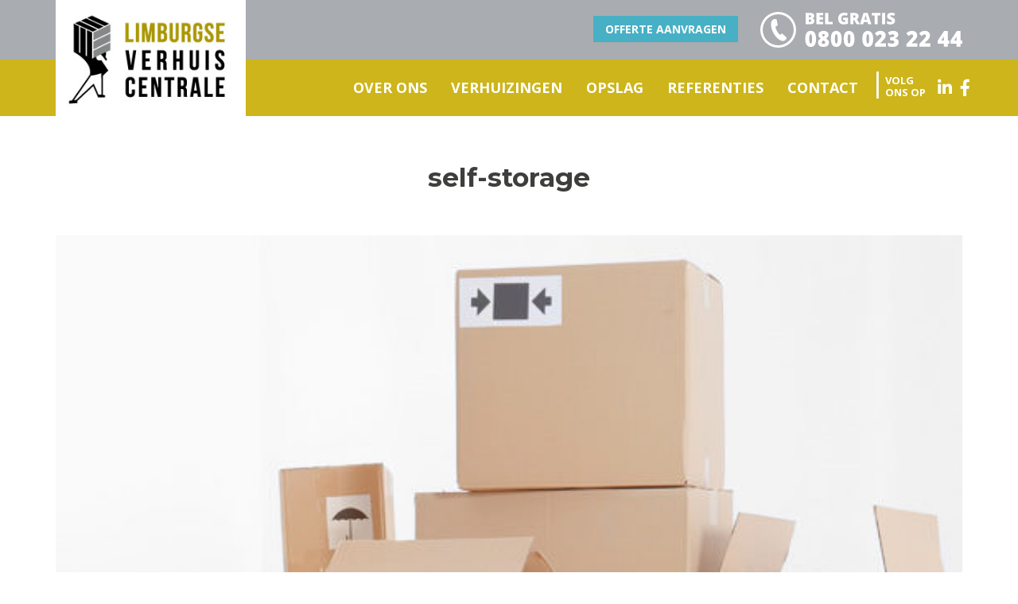

--- FILE ---
content_type: text/html; charset=UTF-8
request_url: https://www.limburgseverhuiscentrale.nl/opslagdiensten/self-service-opslag/self-storage-2/
body_size: 6994
content:
<!doctype html>
<html lang="nl-NL" class="no-js">
<head>
	<meta charset="UTF-8">
	<title>self-storage - Limburgse Verhuis Centrale : Limburgse Verhuis Centrale</title>

	<link href="https://www.limburgseverhuiscentrale.nl/wp-content/themes/limburgseverhuiscentrale/images/icons/favicon.ico" rel="shortcut icon">
	<link href="https://www.limburgseverhuiscentrale.nl/wp-content/themes/limburgseverhuiscentrale/images/icons/touch.png" rel="apple-touch-icon-precomposed">

	<meta http-equiv="X-UA-Compatible" content="IE=edge,chrome=1">
	<meta name="viewport" content="width=device-width, initial-scale=1.0">
	<meta name="description" content="">

	<link href="//fonts.googleapis.com/css?family=Open+Sans:400,600,700,800" rel="stylesheet">
	<link href="//fonts.googleapis.com/css?family=Droid+Serif:400,400i,700,700i" rel="stylesheet">
	<link href="//fonts.googleapis.com/css?family=Montserrat:400,700" rel="stylesheet">
	
	<meta name='robots' content='index, follow, max-image-preview:large, max-snippet:-1, max-video-preview:-1' />
	<style>img:is([sizes="auto" i], [sizes^="auto," i]) { contain-intrinsic-size: 3000px 1500px }</style>
	
<!-- Google Tag Manager for WordPress by gtm4wp.com -->
<script data-cfasync="false" data-pagespeed-no-defer>
	var gtm4wp_datalayer_name = "dataLayer";
	var dataLayer = dataLayer || [];
</script>
<!-- End Google Tag Manager for WordPress by gtm4wp.com -->
	<!-- This site is optimized with the Yoast SEO plugin v26.4 - https://yoast.com/wordpress/plugins/seo/ -->
	<link rel="canonical" href="https://www.limburgseverhuiscentrale.nl/opslagdiensten/self-service-opslag/self-storage-2/" />
	<meta property="og:locale" content="nl_NL" />
	<meta property="og:type" content="article" />
	<meta property="og:title" content="self-storage - Limburgse Verhuis Centrale" />
	<meta property="og:url" content="https://www.limburgseverhuiscentrale.nl/opslagdiensten/self-service-opslag/self-storage-2/" />
	<meta property="og:site_name" content="Limburgse Verhuis Centrale" />
	<meta property="article:modified_time" content="2017-06-26T17:16:00+00:00" />
	<meta property="og:image" content="https://www.limburgseverhuiscentrale.nl/opslagdiensten/self-service-opslag/self-storage-2" />
	<meta property="og:image:width" content="760" />
	<meta property="og:image:height" content="495" />
	<meta property="og:image:type" content="image/jpeg" />
	<meta name="twitter:card" content="summary_large_image" />
	<script type="application/ld+json" class="yoast-schema-graph">{"@context":"https://schema.org","@graph":[{"@type":"WebPage","@id":"https://www.limburgseverhuiscentrale.nl/opslagdiensten/self-service-opslag/self-storage-2/","url":"https://www.limburgseverhuiscentrale.nl/opslagdiensten/self-service-opslag/self-storage-2/","name":"self-storage - Limburgse Verhuis Centrale","isPartOf":{"@id":"https://www.limburgseverhuiscentrale.nl/#website"},"primaryImageOfPage":{"@id":"https://www.limburgseverhuiscentrale.nl/opslagdiensten/self-service-opslag/self-storage-2/#primaryimage"},"image":{"@id":"https://www.limburgseverhuiscentrale.nl/opslagdiensten/self-service-opslag/self-storage-2/#primaryimage"},"thumbnailUrl":"https://www.limburgseverhuiscentrale.nl/wp-content/uploads/2017/06/self-storage.jpg","datePublished":"2017-06-25T15:27:43+00:00","dateModified":"2017-06-26T17:16:00+00:00","breadcrumb":{"@id":"https://www.limburgseverhuiscentrale.nl/opslagdiensten/self-service-opslag/self-storage-2/#breadcrumb"},"inLanguage":"nl-NL","potentialAction":[{"@type":"ReadAction","target":["https://www.limburgseverhuiscentrale.nl/opslagdiensten/self-service-opslag/self-storage-2/"]}]},{"@type":"ImageObject","inLanguage":"nl-NL","@id":"https://www.limburgseverhuiscentrale.nl/opslagdiensten/self-service-opslag/self-storage-2/#primaryimage","url":"https://www.limburgseverhuiscentrale.nl/wp-content/uploads/2017/06/self-storage.jpg","contentUrl":"https://www.limburgseverhuiscentrale.nl/wp-content/uploads/2017/06/self-storage.jpg","width":760,"height":495,"caption":"Self-service opslag"},{"@type":"BreadcrumbList","@id":"https://www.limburgseverhuiscentrale.nl/opslagdiensten/self-service-opslag/self-storage-2/#breadcrumb","itemListElement":[{"@type":"ListItem","position":1,"name":"Home","item":"https://www.limburgseverhuiscentrale.nl/"},{"@type":"ListItem","position":2,"name":"Opslagdiensten","item":"https://www.limburgseverhuiscentrale.nl/opslagdiensten/"},{"@type":"ListItem","position":3,"name":"Self-service opslag","item":"https://www.limburgseverhuiscentrale.nl/opslagdiensten/self-service-opslag/"},{"@type":"ListItem","position":4,"name":"self-storage"}]},{"@type":"WebSite","@id":"https://www.limburgseverhuiscentrale.nl/#website","url":"https://www.limburgseverhuiscentrale.nl/","name":"Limburgse Verhuis Centrale","description":"","potentialAction":[{"@type":"SearchAction","target":{"@type":"EntryPoint","urlTemplate":"https://www.limburgseverhuiscentrale.nl/?s={search_term_string}"},"query-input":{"@type":"PropertyValueSpecification","valueRequired":true,"valueName":"search_term_string"}}],"inLanguage":"nl-NL"}]}</script>
	<!-- / Yoast SEO plugin. -->


<link rel='dns-prefetch' href='//use.fontawesome.com' />
<link href='https://fonts.gstatic.com' crossorigin rel='preconnect' />
<link rel='stylesheet' id='wp-block-library-css' href='https://www.limburgseverhuiscentrale.nl/wp-includes/css/dist/block-library/style.min.css?ver=b1094eda8c01caaa936b16e2bbbb15cd' media='all' />
<style id='classic-theme-styles-inline-css' type='text/css'>
/*! This file is auto-generated */
.wp-block-button__link{color:#fff;background-color:#32373c;border-radius:9999px;box-shadow:none;text-decoration:none;padding:calc(.667em + 2px) calc(1.333em + 2px);font-size:1.125em}.wp-block-file__button{background:#32373c;color:#fff;text-decoration:none}
</style>
<style id='global-styles-inline-css' type='text/css'>
:root{--wp--preset--aspect-ratio--square: 1;--wp--preset--aspect-ratio--4-3: 4/3;--wp--preset--aspect-ratio--3-4: 3/4;--wp--preset--aspect-ratio--3-2: 3/2;--wp--preset--aspect-ratio--2-3: 2/3;--wp--preset--aspect-ratio--16-9: 16/9;--wp--preset--aspect-ratio--9-16: 9/16;--wp--preset--color--black: #000000;--wp--preset--color--cyan-bluish-gray: #abb8c3;--wp--preset--color--white: #ffffff;--wp--preset--color--pale-pink: #f78da7;--wp--preset--color--vivid-red: #cf2e2e;--wp--preset--color--luminous-vivid-orange: #ff6900;--wp--preset--color--luminous-vivid-amber: #fcb900;--wp--preset--color--light-green-cyan: #7bdcb5;--wp--preset--color--vivid-green-cyan: #00d084;--wp--preset--color--pale-cyan-blue: #8ed1fc;--wp--preset--color--vivid-cyan-blue: #0693e3;--wp--preset--color--vivid-purple: #9b51e0;--wp--preset--gradient--vivid-cyan-blue-to-vivid-purple: linear-gradient(135deg,rgba(6,147,227,1) 0%,rgb(155,81,224) 100%);--wp--preset--gradient--light-green-cyan-to-vivid-green-cyan: linear-gradient(135deg,rgb(122,220,180) 0%,rgb(0,208,130) 100%);--wp--preset--gradient--luminous-vivid-amber-to-luminous-vivid-orange: linear-gradient(135deg,rgba(252,185,0,1) 0%,rgba(255,105,0,1) 100%);--wp--preset--gradient--luminous-vivid-orange-to-vivid-red: linear-gradient(135deg,rgba(255,105,0,1) 0%,rgb(207,46,46) 100%);--wp--preset--gradient--very-light-gray-to-cyan-bluish-gray: linear-gradient(135deg,rgb(238,238,238) 0%,rgb(169,184,195) 100%);--wp--preset--gradient--cool-to-warm-spectrum: linear-gradient(135deg,rgb(74,234,220) 0%,rgb(151,120,209) 20%,rgb(207,42,186) 40%,rgb(238,44,130) 60%,rgb(251,105,98) 80%,rgb(254,248,76) 100%);--wp--preset--gradient--blush-light-purple: linear-gradient(135deg,rgb(255,206,236) 0%,rgb(152,150,240) 100%);--wp--preset--gradient--blush-bordeaux: linear-gradient(135deg,rgb(254,205,165) 0%,rgb(254,45,45) 50%,rgb(107,0,62) 100%);--wp--preset--gradient--luminous-dusk: linear-gradient(135deg,rgb(255,203,112) 0%,rgb(199,81,192) 50%,rgb(65,88,208) 100%);--wp--preset--gradient--pale-ocean: linear-gradient(135deg,rgb(255,245,203) 0%,rgb(182,227,212) 50%,rgb(51,167,181) 100%);--wp--preset--gradient--electric-grass: linear-gradient(135deg,rgb(202,248,128) 0%,rgb(113,206,126) 100%);--wp--preset--gradient--midnight: linear-gradient(135deg,rgb(2,3,129) 0%,rgb(40,116,252) 100%);--wp--preset--font-size--small: 13px;--wp--preset--font-size--medium: 20px;--wp--preset--font-size--large: 36px;--wp--preset--font-size--x-large: 42px;--wp--preset--spacing--20: 0.44rem;--wp--preset--spacing--30: 0.67rem;--wp--preset--spacing--40: 1rem;--wp--preset--spacing--50: 1.5rem;--wp--preset--spacing--60: 2.25rem;--wp--preset--spacing--70: 3.38rem;--wp--preset--spacing--80: 5.06rem;--wp--preset--shadow--natural: 6px 6px 9px rgba(0, 0, 0, 0.2);--wp--preset--shadow--deep: 12px 12px 50px rgba(0, 0, 0, 0.4);--wp--preset--shadow--sharp: 6px 6px 0px rgba(0, 0, 0, 0.2);--wp--preset--shadow--outlined: 6px 6px 0px -3px rgba(255, 255, 255, 1), 6px 6px rgba(0, 0, 0, 1);--wp--preset--shadow--crisp: 6px 6px 0px rgba(0, 0, 0, 1);}:where(.is-layout-flex){gap: 0.5em;}:where(.is-layout-grid){gap: 0.5em;}body .is-layout-flex{display: flex;}.is-layout-flex{flex-wrap: wrap;align-items: center;}.is-layout-flex > :is(*, div){margin: 0;}body .is-layout-grid{display: grid;}.is-layout-grid > :is(*, div){margin: 0;}:where(.wp-block-columns.is-layout-flex){gap: 2em;}:where(.wp-block-columns.is-layout-grid){gap: 2em;}:where(.wp-block-post-template.is-layout-flex){gap: 1.25em;}:where(.wp-block-post-template.is-layout-grid){gap: 1.25em;}.has-black-color{color: var(--wp--preset--color--black) !important;}.has-cyan-bluish-gray-color{color: var(--wp--preset--color--cyan-bluish-gray) !important;}.has-white-color{color: var(--wp--preset--color--white) !important;}.has-pale-pink-color{color: var(--wp--preset--color--pale-pink) !important;}.has-vivid-red-color{color: var(--wp--preset--color--vivid-red) !important;}.has-luminous-vivid-orange-color{color: var(--wp--preset--color--luminous-vivid-orange) !important;}.has-luminous-vivid-amber-color{color: var(--wp--preset--color--luminous-vivid-amber) !important;}.has-light-green-cyan-color{color: var(--wp--preset--color--light-green-cyan) !important;}.has-vivid-green-cyan-color{color: var(--wp--preset--color--vivid-green-cyan) !important;}.has-pale-cyan-blue-color{color: var(--wp--preset--color--pale-cyan-blue) !important;}.has-vivid-cyan-blue-color{color: var(--wp--preset--color--vivid-cyan-blue) !important;}.has-vivid-purple-color{color: var(--wp--preset--color--vivid-purple) !important;}.has-black-background-color{background-color: var(--wp--preset--color--black) !important;}.has-cyan-bluish-gray-background-color{background-color: var(--wp--preset--color--cyan-bluish-gray) !important;}.has-white-background-color{background-color: var(--wp--preset--color--white) !important;}.has-pale-pink-background-color{background-color: var(--wp--preset--color--pale-pink) !important;}.has-vivid-red-background-color{background-color: var(--wp--preset--color--vivid-red) !important;}.has-luminous-vivid-orange-background-color{background-color: var(--wp--preset--color--luminous-vivid-orange) !important;}.has-luminous-vivid-amber-background-color{background-color: var(--wp--preset--color--luminous-vivid-amber) !important;}.has-light-green-cyan-background-color{background-color: var(--wp--preset--color--light-green-cyan) !important;}.has-vivid-green-cyan-background-color{background-color: var(--wp--preset--color--vivid-green-cyan) !important;}.has-pale-cyan-blue-background-color{background-color: var(--wp--preset--color--pale-cyan-blue) !important;}.has-vivid-cyan-blue-background-color{background-color: var(--wp--preset--color--vivid-cyan-blue) !important;}.has-vivid-purple-background-color{background-color: var(--wp--preset--color--vivid-purple) !important;}.has-black-border-color{border-color: var(--wp--preset--color--black) !important;}.has-cyan-bluish-gray-border-color{border-color: var(--wp--preset--color--cyan-bluish-gray) !important;}.has-white-border-color{border-color: var(--wp--preset--color--white) !important;}.has-pale-pink-border-color{border-color: var(--wp--preset--color--pale-pink) !important;}.has-vivid-red-border-color{border-color: var(--wp--preset--color--vivid-red) !important;}.has-luminous-vivid-orange-border-color{border-color: var(--wp--preset--color--luminous-vivid-orange) !important;}.has-luminous-vivid-amber-border-color{border-color: var(--wp--preset--color--luminous-vivid-amber) !important;}.has-light-green-cyan-border-color{border-color: var(--wp--preset--color--light-green-cyan) !important;}.has-vivid-green-cyan-border-color{border-color: var(--wp--preset--color--vivid-green-cyan) !important;}.has-pale-cyan-blue-border-color{border-color: var(--wp--preset--color--pale-cyan-blue) !important;}.has-vivid-cyan-blue-border-color{border-color: var(--wp--preset--color--vivid-cyan-blue) !important;}.has-vivid-purple-border-color{border-color: var(--wp--preset--color--vivid-purple) !important;}.has-vivid-cyan-blue-to-vivid-purple-gradient-background{background: var(--wp--preset--gradient--vivid-cyan-blue-to-vivid-purple) !important;}.has-light-green-cyan-to-vivid-green-cyan-gradient-background{background: var(--wp--preset--gradient--light-green-cyan-to-vivid-green-cyan) !important;}.has-luminous-vivid-amber-to-luminous-vivid-orange-gradient-background{background: var(--wp--preset--gradient--luminous-vivid-amber-to-luminous-vivid-orange) !important;}.has-luminous-vivid-orange-to-vivid-red-gradient-background{background: var(--wp--preset--gradient--luminous-vivid-orange-to-vivid-red) !important;}.has-very-light-gray-to-cyan-bluish-gray-gradient-background{background: var(--wp--preset--gradient--very-light-gray-to-cyan-bluish-gray) !important;}.has-cool-to-warm-spectrum-gradient-background{background: var(--wp--preset--gradient--cool-to-warm-spectrum) !important;}.has-blush-light-purple-gradient-background{background: var(--wp--preset--gradient--blush-light-purple) !important;}.has-blush-bordeaux-gradient-background{background: var(--wp--preset--gradient--blush-bordeaux) !important;}.has-luminous-dusk-gradient-background{background: var(--wp--preset--gradient--luminous-dusk) !important;}.has-pale-ocean-gradient-background{background: var(--wp--preset--gradient--pale-ocean) !important;}.has-electric-grass-gradient-background{background: var(--wp--preset--gradient--electric-grass) !important;}.has-midnight-gradient-background{background: var(--wp--preset--gradient--midnight) !important;}.has-small-font-size{font-size: var(--wp--preset--font-size--small) !important;}.has-medium-font-size{font-size: var(--wp--preset--font-size--medium) !important;}.has-large-font-size{font-size: var(--wp--preset--font-size--large) !important;}.has-x-large-font-size{font-size: var(--wp--preset--font-size--x-large) !important;}
:where(.wp-block-post-template.is-layout-flex){gap: 1.25em;}:where(.wp-block-post-template.is-layout-grid){gap: 1.25em;}
:where(.wp-block-columns.is-layout-flex){gap: 2em;}:where(.wp-block-columns.is-layout-grid){gap: 2em;}
:root :where(.wp-block-pullquote){font-size: 1.5em;line-height: 1.6;}
</style>
<link rel='stylesheet' id='style-tmdb-css' href='https://www.limburgseverhuiscentrale.nl/wp-content/themes/limburgseverhuiscentrale/css/style-tmdb-resp.css?ver=0.2' media='all' />
<link rel='stylesheet' id='tmdb-css' href='https://www.limburgseverhuiscentrale.nl/wp-content/themes/limburgseverhuiscentrale/style.css?ver=1.0' media='all' />
<link rel='stylesheet' id='bfa-font-awesome-css' href='https://use.fontawesome.com/releases/v5.15.4/css/all.css?ver=2.0.3' media='all' />
<link rel='stylesheet' id='bfa-font-awesome-v4-shim-css' href='https://use.fontawesome.com/releases/v5.15.4/css/v4-shims.css?ver=2.0.3' media='all' />
<style id='bfa-font-awesome-v4-shim-inline-css' type='text/css'>

			@font-face {
				font-family: 'FontAwesome';
				src: url('https://use.fontawesome.com/releases/v5.15.4/webfonts/fa-brands-400.eot'),
				url('https://use.fontawesome.com/releases/v5.15.4/webfonts/fa-brands-400.eot?#iefix') format('embedded-opentype'),
				url('https://use.fontawesome.com/releases/v5.15.4/webfonts/fa-brands-400.woff2') format('woff2'),
				url('https://use.fontawesome.com/releases/v5.15.4/webfonts/fa-brands-400.woff') format('woff'),
				url('https://use.fontawesome.com/releases/v5.15.4/webfonts/fa-brands-400.ttf') format('truetype'),
				url('https://use.fontawesome.com/releases/v5.15.4/webfonts/fa-brands-400.svg#fontawesome') format('svg');
			}

			@font-face {
				font-family: 'FontAwesome';
				src: url('https://use.fontawesome.com/releases/v5.15.4/webfonts/fa-solid-900.eot'),
				url('https://use.fontawesome.com/releases/v5.15.4/webfonts/fa-solid-900.eot?#iefix') format('embedded-opentype'),
				url('https://use.fontawesome.com/releases/v5.15.4/webfonts/fa-solid-900.woff2') format('woff2'),
				url('https://use.fontawesome.com/releases/v5.15.4/webfonts/fa-solid-900.woff') format('woff'),
				url('https://use.fontawesome.com/releases/v5.15.4/webfonts/fa-solid-900.ttf') format('truetype'),
				url('https://use.fontawesome.com/releases/v5.15.4/webfonts/fa-solid-900.svg#fontawesome') format('svg');
			}

			@font-face {
				font-family: 'FontAwesome';
				src: url('https://use.fontawesome.com/releases/v5.15.4/webfonts/fa-regular-400.eot'),
				url('https://use.fontawesome.com/releases/v5.15.4/webfonts/fa-regular-400.eot?#iefix') format('embedded-opentype'),
				url('https://use.fontawesome.com/releases/v5.15.4/webfonts/fa-regular-400.woff2') format('woff2'),
				url('https://use.fontawesome.com/releases/v5.15.4/webfonts/fa-regular-400.woff') format('woff'),
				url('https://use.fontawesome.com/releases/v5.15.4/webfonts/fa-regular-400.ttf') format('truetype'),
				url('https://use.fontawesome.com/releases/v5.15.4/webfonts/fa-regular-400.svg#fontawesome') format('svg');
				unicode-range: U+F004-F005,U+F007,U+F017,U+F022,U+F024,U+F02E,U+F03E,U+F044,U+F057-F059,U+F06E,U+F070,U+F075,U+F07B-F07C,U+F080,U+F086,U+F089,U+F094,U+F09D,U+F0A0,U+F0A4-F0A7,U+F0C5,U+F0C7-F0C8,U+F0E0,U+F0EB,U+F0F3,U+F0F8,U+F0FE,U+F111,U+F118-F11A,U+F11C,U+F133,U+F144,U+F146,U+F14A,U+F14D-F14E,U+F150-F152,U+F15B-F15C,U+F164-F165,U+F185-F186,U+F191-F192,U+F1AD,U+F1C1-F1C9,U+F1CD,U+F1D8,U+F1E3,U+F1EA,U+F1F6,U+F1F9,U+F20A,U+F247-F249,U+F24D,U+F254-F25B,U+F25D,U+F267,U+F271-F274,U+F279,U+F28B,U+F28D,U+F2B5-F2B6,U+F2B9,U+F2BB,U+F2BD,U+F2C1-F2C2,U+F2D0,U+F2D2,U+F2DC,U+F2ED,U+F328,U+F358-F35B,U+F3A5,U+F3D1,U+F410,U+F4AD;
			}
		
</style>
<script type="text/javascript" src="https://www.limburgseverhuiscentrale.nl/wp-includes/js/jquery/jquery.min.js?ver=3.7.1" id="jquery-core-js"></script>
<script type="text/javascript" src="https://www.limburgseverhuiscentrale.nl/wp-includes/js/jquery/jquery-migrate.min.js?ver=3.4.1" id="jquery-migrate-js"></script>
<script type="text/javascript" src="https://www.limburgseverhuiscentrale.nl/wp-content/themes/limburgseverhuiscentrale/js/bootstrap.min.js?ver=1.0.0" id="bootstrap-js"></script>
<script type="text/javascript" src="https://www.limburgseverhuiscentrale.nl/wp-content/themes/limburgseverhuiscentrale/js/scripts.js?ver=1.0.0" id="tmdbscripts-js"></script>
<link rel="https://api.w.org/" href="https://www.limburgseverhuiscentrale.nl/wp-json/" /><link rel="alternate" title="JSON" type="application/json" href="https://www.limburgseverhuiscentrale.nl/wp-json/wp/v2/media/46" /><link rel="alternate" title="oEmbed (JSON)" type="application/json+oembed" href="https://www.limburgseverhuiscentrale.nl/wp-json/oembed/1.0/embed?url=https%3A%2F%2Fwww.limburgseverhuiscentrale.nl%2Fopslagdiensten%2Fself-service-opslag%2Fself-storage-2%2F" />
<link rel="alternate" title="oEmbed (XML)" type="text/xml+oembed" href="https://www.limburgseverhuiscentrale.nl/wp-json/oembed/1.0/embed?url=https%3A%2F%2Fwww.limburgseverhuiscentrale.nl%2Fopslagdiensten%2Fself-service-opslag%2Fself-storage-2%2F&#038;format=xml" />

<!-- Google Tag Manager for WordPress by gtm4wp.com -->
<!-- GTM Container placement set to footer -->
<script data-cfasync="false" data-pagespeed-no-defer type="text/javascript">
	var dataLayer_content = {"pagePostType":"attachment","pagePostType2":"single-attachment","pagePostAuthor":"Admin"};
	dataLayer.push( dataLayer_content );
</script>
<script data-cfasync="false" data-pagespeed-no-defer type="text/javascript">
(function(w,d,s,l,i){w[l]=w[l]||[];w[l].push({'gtm.start':
new Date().getTime(),event:'gtm.js'});var f=d.getElementsByTagName(s)[0],
j=d.createElement(s),dl=l!='dataLayer'?'&l='+l:'';j.async=true;j.src=
'//www.googletagmanager.com/gtm.js?id='+i+dl;f.parentNode.insertBefore(j,f);
})(window,document,'script','dataLayer','GTM-TMLCV2J');
</script>
<!-- End Google Tag Manager for WordPress by gtm4wp.com --><link rel="icon" href="https://www.limburgseverhuiscentrale.nl/wp-content/uploads/2025/11/LVC_Favicon-150x150.png" sizes="32x32" />
<link rel="icon" href="https://www.limburgseverhuiscentrale.nl/wp-content/uploads/2025/11/LVC_Favicon.png" sizes="192x192" />
<link rel="apple-touch-icon" href="https://www.limburgseverhuiscentrale.nl/wp-content/uploads/2025/11/LVC_Favicon.png" />
<meta name="msapplication-TileImage" content="https://www.limburgseverhuiscentrale.nl/wp-content/uploads/2025/11/LVC_Favicon.png" />
	<script type="text/javascript">
		function MM_jumpMenu(targ,selObj,restore){ //v3.0
			eval(targ+".location='"+selObj.options[selObj.selectedIndex].value+"'");
			if (restore) selObj.selectedIndex=0;
		}
	</script>
</head>
<body class="attachment wp-singular attachment-template-default attachmentid-46 attachment-jpeg wp-theme-limburgseverhuiscentrale self-storage-2">


<div class="wrap-all no-touch ">
	<header class="header clear">
		
		<nav class="navbar navbar-inverse navbar-top navbar-fixed-top  ">
			<section class="hidden-xs extra-bar secondary">
				<div class="container get-intouch">
					<a href="tel:08000232244" class="pull-right"><img src="https://www.limburgseverhuiscentrale.nl/wp-content/themes/limburgseverhuiscentrale/images/bel_gratis.svg" alt="" height="45"></a>
					<div class="button blue fill pull-right" style="margin-right: 2em; margin-top: 5px;">
						<a href="https://www.limburgseverhuiscentrale.nl/contact">Offerte aanvragen</a>
					</div>
				</div>
			</section>
			<div class="container head">	
				<div class="navbar-header">
					<a class="navbar-brand" href="https://www.limburgseverhuiscentrale.nl">
						<img src="https://www.limburgseverhuiscentrale.nl/wp-content/themes/limburgseverhuiscentrale/images/logo.jpg"/>
					</a>
					<button type="button" class="navbar-toggle" data-toggle="collapse" data-target="#tmdbNav">
						<div class="bars">
							<span class="icon-bar"></span>
							<span class="icon-bar"></span>
							<span class="icon-bar"></span> 
						</div> MENU                      
					</button>
				</div>
				<div class="collapse navbar-collapse" id="tmdbNav">
					<ul id="menu-primary-menu" class="nav navbar-nav navbar-right primary-menu"><li id="menu-item-61" class="menu-item menu-item-type-post_type menu-item-object-page menu-item-61"><a title="Over ons" href="https://www.limburgseverhuiscentrale.nl/over-limburgse-verhuis-centrale/">Over ons</a></li>
<li id="menu-item-60" class="menu-item menu-item-type-post_type menu-item-object-page menu-item-60"><a title="Verhuizingen" href="https://www.limburgseverhuiscentrale.nl/allerlei-soorten-verhuizingen/">Verhuizingen</a></li>
<li id="menu-item-59" class="menu-item menu-item-type-post_type menu-item-object-page menu-item-59"><a title="Opslag" href="https://www.limburgseverhuiscentrale.nl/opslagdiensten/">Opslag</a></li>
<li id="menu-item-58" class="menu-item menu-item-type-post_type menu-item-object-page menu-item-58"><a title="Referenties" href="https://www.limburgseverhuiscentrale.nl/referenties/">Referenties</a></li>
<li id="menu-item-57" class="menu-item menu-item-type-post_type menu-item-object-page menu-item-57"><a title="Contact" href="https://www.limburgseverhuiscentrale.nl/contact/">Contact</a></li>
</ul>				</div>
			</div>
			<div class="button blue fill hidden-sm hidden-md hidden-lg" style="display: block;">
				<a href="http://www.limburgseverhuiscentrale.nl/contact">Offerte aanvragen</a>
			</div>
		</nav>
	
	
		<section class="banner">
					</section>

	</header>

	<main class="main ">
<section class="default">
	<div class="container">
		<div class="content">
						<h1 align="center">self-storage</h1>
				<p class="attachment"><a href='https://www.limburgseverhuiscentrale.nl/wp-content/uploads/2017/06/self-storage.jpg'><img fetchpriority="high" decoding="async" width="300" height="270" src="https://www.limburgseverhuiscentrale.nl/wp-content/uploads/2017/06/self-storage-550x495.jpg" class="attachment-medium size-medium" alt="Self-service opslag" /></a></p>
					</div>
	</div>
</section>



		</main><!-- /main -->
	</div><!-- /wrap-all -->
	<footer class="footer" role="footerinfo">		
		<section class="info primary">
			<div class="scrollToTop"><i class="fa fa-chevron-up"></i></div>
			<div class="container">
				<div class="col-md-3 col-md-offset-2 col-sm-4 menu footer-items">
					<h5>Navigatie</h5>
					<ul id="menu-primary-menu-2" class="menu"><li id="menu-item-72" class="menu-item menu-item-type-post_type menu-item-object-page menu-item-72"><a href="https://www.limburgseverhuiscentrale.nl/over-limburgse-verhuis-centrale/">Over ons</a></li>
<li id="menu-item-71" class="menu-item menu-item-type-post_type menu-item-object-page menu-item-71"><a href="https://www.limburgseverhuiscentrale.nl/allerlei-soorten-verhuizingen/">Verhuizingen</a></li>
<li id="menu-item-70" class="menu-item menu-item-type-post_type menu-item-object-page menu-item-70"><a href="https://www.limburgseverhuiscentrale.nl/opslagdiensten/">Opslagdiensten</a></li>
<li id="menu-item-69" class="menu-item menu-item-type-post_type menu-item-object-page menu-item-69"><a href="https://www.limburgseverhuiscentrale.nl/referenties/">Referenties</a></li>
<li id="menu-item-68" class="menu-item menu-item-type-post_type menu-item-object-page menu-item-68"><a href="https://www.limburgseverhuiscentrale.nl/contact/">Contact</a></li>
</ul>					<br>
					<a href="tel:08000232244"><img src="https://www.limburgseverhuiscentrale.nl/wp-content/themes/limburgseverhuiscentrale/images/bel_gratis.svg" alt="" width="90%"></a>
				</div>
				<div class="col-md-3 col-sm-4 menu footer-items">
					<h5>Verhuisdiensten</h5>
					<ul id="menu-verhuisdiensten" class="menu"><li id="menu-item-80" class="menu-item menu-item-type-post_type menu-item-object-page menu-item-80"><a href="https://www.limburgseverhuiscentrale.nl/allerlei-soorten-verhuizingen/particuliere-verhuizingen/">Particuliere verhuizingen</a></li>
<li id="menu-item-79" class="menu-item menu-item-type-post_type menu-item-object-page menu-item-79"><a href="https://www.limburgseverhuiscentrale.nl/allerlei-soorten-verhuizingen/seniorenverhuizingen/">Seniorenverhuizingen</a></li>
<li id="menu-item-78" class="menu-item menu-item-type-post_type menu-item-object-page menu-item-78"><a href="https://www.limburgseverhuiscentrale.nl/allerlei-soorten-verhuizingen/kunstverhuizingen/">Kunstverhuizingen</a></li>
<li id="menu-item-77" class="menu-item menu-item-type-post_type menu-item-object-page menu-item-77"><a href="https://www.limburgseverhuiscentrale.nl/allerlei-soorten-verhuizingen/internationale-verhuizing/">Internationale verhuizing</a></li>
<li id="menu-item-76" class="menu-item menu-item-type-post_type menu-item-object-page menu-item-76"><a href="https://www.limburgseverhuiscentrale.nl/allerlei-soorten-verhuizingen/bedrijfsverhuizingen/">Bedrijfsverhuizingen</a></li>
</ul>					<h5>Opslagdiensten</h5>
					<ul id="menu-opslagdiensten" class="menu"><li id="menu-item-75" class="menu-item menu-item-type-post_type menu-item-object-page menu-item-75"><a href="https://www.limburgseverhuiscentrale.nl/opslagdiensten/opslag-bij-verhuizingen/">Geconditioneerde opslag</a></li>
<li id="menu-item-74" class="menu-item menu-item-type-post_type menu-item-object-page menu-item-74"><a href="https://www.limburgseverhuiscentrale.nl/opslagdiensten/self-service-opslag/">Self-service opslag</a></li>
</ul>				</div>
				<div class="col-md-4 col-sm-4 company-info footer-items">
					<h5>Contactgegevens</h5>
					Bezoekadres: <br>
					Bedrijvenpark De Berk <br>
					Röntgenweg 10 <br>
					6101 XD, Echt <br>
					<br>
					<div class="social-media">
						<h5>Volg ons op:</h5>
						<!-- <a href="#" target="_blank"><i class="fa fa-instagram"></i></a> -->
						<a href="//www.linkedin.com/company/limburgse-verhuis-centrale-bv" target="_blank"><i class="fa fa-linkedin"></i></a>
						<a href="//www.facebook.com/LimburgseVerhuisCentrale/" target="_blank"><i class="fa fa-facebook"></i></a>
					</div>
					<div class="button blue fill">
						<a href="https://www.limburgseverhuiscentrale.nl/contact">Offerte aanvragen</a>
					</div>
				</div>
				
			</div>
		</section>

		<section class="copyright">
			<div class="container">
				<div class="col-xs-10 col-xs-offset-1">
					<span class="copyright">&copy; 2026 Limburgse Verhuis Centrale</span>
					<span class="separator">|</span><a href="https://www.limburgseverhuiscentrale.nl/disclaimer">Disclaimer</a>
					<!-- <span class="separator">|</span><a href="" target="_blank">Algemene voorwaarden</a> -->
					<span class="separator">|</span>Webdesign & webdevelopment: <a href="//graphicsetc.nl/" target="_blank">Graphics Etc</a>
				</div>
                <div>
                <form id="form" name="form"><select id="jumpMenu" style="margin-top:20px; background-color:#3e3e3c; font-size: 10px;" name="jumpMenu" onchange="MM_jumpMenu('parent',this,0)">

<option>Snelmenu</option>

<option value="https://www.limburgseverhuiscentrale.nl/opslag-roermond/">Opslag Roermond</option>

<option value="https://www.limburgseverhuiscentrale.nl/opslag-weert/">Opslag Weert</option>

<option value="https://www.limburgseverhuiscentrale.nl/verhuisbedrijf-roermond/">Verhuisbedrijf Roermond</option>

<option value="https://www.limburgseverhuiscentrale.nl/verhuisbedrijf-venlo/">Verhuisbedrijf Venlo</option>

<option value="https://www.limburgseverhuiscentrale.nl/verhuisbedrijf-venray/">Verhuisbedrijf Venray</option>

<option value="https://www.limburgseverhuiscentrale.nl/verhuisbedrijf-weert/">Verhuisbedrijf Weert</option>

<option value="https://www.limburgseverhuiscentrale.nl/verhuisservice-roermond/">Verhuisservice Roermond</option>

<option value="https://www.limburgseverhuiscentrale.nl/verhuisservice-venlo/">Verhuisservice Venlo</option>

<option value="https://www.limburgseverhuiscentrale.nl/verhuisservice-venray/">Verhuisservice Venray</option>

<option value="https://www.limburgseverhuiscentrale.nl/verhuisservice-weert/">Verhuisservice Weert</option>

</select></form>
                </div>
			</div>
		</section>
			
	</footer>
	
	<script type="speculationrules">
{"prefetch":[{"source":"document","where":{"and":[{"href_matches":"\/*"},{"not":{"href_matches":["\/wp-*.php","\/wp-admin\/*","\/wp-content\/uploads\/*","\/wp-content\/*","\/wp-content\/plugins\/*","\/wp-content\/themes\/limburgseverhuiscentrale\/*","\/*\\?(.+)"]}},{"not":{"selector_matches":"a[rel~=\"nofollow\"]"}},{"not":{"selector_matches":".no-prefetch, .no-prefetch a"}}]},"eagerness":"conservative"}]}
</script>

<!-- GTM Container placement set to footer -->
<!-- Google Tag Manager (noscript) -->
				<noscript><iframe src="https://www.googletagmanager.com/ns.html?id=GTM-TMLCV2J" height="0" width="0" style="display:none;visibility:hidden" aria-hidden="true"></iframe></noscript>
<!-- End Google Tag Manager (noscript) --><script type="text/javascript" src="https://www.limburgseverhuiscentrale.nl/wp-content/plugins/duracelltomi-google-tag-manager/dist/js/gtm4wp-form-move-tracker.js?ver=1.22.1" id="gtm4wp-form-move-tracker-js"></script>

	<!-- analytics -->
	<script>
	  (function(i,s,o,g,r,a,m){i['GoogleAnalyticsObject']=r;i[r]=i[r]||function(){
	  (i[r].q=i[r].q||[]).push(arguments)},i[r].l=1*new Date();a=s.createElement(o),
	  m=s.getElementsByTagName(o)[0];a.async=1;a.src=g;m.parentNode.insertBefore(a,m)
	  })(window,document,'script','//www.google-analytics.com/analytics.js','ga');

	  ga('create', 'UA-22218420-33', 'auto');
	  ga('send', 'pageview');
	  ga('set', 'anonymizeIp', true);

	</script>
</body>
</html>

--- FILE ---
content_type: text/plain
request_url: https://www.google-analytics.com/j/collect?v=1&_v=j102&a=476357894&t=pageview&_s=1&dl=https%3A%2F%2Fwww.limburgseverhuiscentrale.nl%2Fopslagdiensten%2Fself-service-opslag%2Fself-storage-2%2F&ul=en-us%40posix&dt=self-storage%20-%20Limburgse%20Verhuis%20Centrale%20%3A%20Limburgse%20Verhuis%20Centrale&sr=1280x720&vp=1280x720&_u=IEBAAEABAAAAACAAI~&jid=1374821808&gjid=1511983662&cid=44501384.1769089957&tid=UA-22218420-33&_gid=495226911.1769089957&_r=1&_slc=1&z=389513313
body_size: -454
content:
2,cG-4BQRC0882W

--- FILE ---
content_type: application/javascript; charset=utf-8
request_url: https://www.limburgseverhuiscentrale.nl/wp-content/themes/limburgseverhuiscentrale/js/scripts.js?ver=1.0.0
body_size: 446
content:
(function ($, root, undefined) {
	
	$(function () {
		var offset = 120;
		var duration = 1200;
		$(window).scroll(function() {
			if ($(this).scrollTop() > offset) {
				$('.scrollToTop').fadeIn(duration);
				// $('.navbar-brand img').css("width", "70%");
			} else {
				$('.scrollToTop').fadeOut(duration);
				// $('.navbar-brand img').css("width", "90%");
			}
		});
		
		$('.scrollToTop').click(function(event) {
			event.preventDefault();
			jQuery('html, body').animate({scrollTop: 0}, duration);
			return false;
		});

		$('.on-ios a').on('click touchend', function(e) {
			var el = $(this);
			var link = el.attr('href');
			window.location = link;
		});

		// $('#menu-primary-menu, #menu-primary-menu-duits').append('<li class="small">Volg <br> ons op</li> <li class="sm-icons"><a href="#" target="_blank"><i class="fa fa-instagram"></i></a></li><li class="sm-icons"><a href="//www.linkedin.com/company/limburgse-verhuis-centrale-bv" target="_blank"><i class="fa fa-linkedin"></i></a></li><li class="sm-icons"><a href="//www.facebook.com/LimburgseVerhuisCentrale/" target="_blank"><i class="fa fa-facebook"></i></a></li>');
		$('#menu-primary-menu, #menu-primary-menu-duits').append('<li class="separator hidden-xs">|</li><li class="small hidden-xs">Volg <br> ons op</li><li class="sm-icons"><a href="//www.linkedin.com/company/limburgse-verhuis-centrale-bv" target="_blank"><i class="fa fa-linkedin"></i></a></li><li class="sm-icons"><a href="//www.facebook.com/LimburgseVerhuisCentrale/" target="_blank"><i class="fa fa-facebook"></i></a></li>');

		var navHeight = $('nav.navbar').innerHeight();
		$('section.banner').css({"padding-top": navHeight - + "1"});
	});	
})(jQuery, this);


$(window).on("resize", function () {
	var navHeight = $('nav.navbar').innerHeight();
	$('section.banner').css({"padding-top": navHeight - + "1"});
}).resize();

--- FILE ---
content_type: image/svg+xml
request_url: https://www.limburgseverhuiscentrale.nl/wp-content/themes/limburgseverhuiscentrale/images/bel_gratis.svg
body_size: 7282
content:
<svg id="Laag_1" data-name="Laag 1" xmlns="http://www.w3.org/2000/svg" viewBox="0 0 254.48 45.07"><defs><style>.cls-1{fill:#fff;}</style></defs><title>1Artboard 1</title><path class="cls-1" d="M18.45,8.94a3.55,3.55,0,0,1,1.4.17,1.23,1.23,0,0,1,.82.95l1.13,6.12a1.22,1.22,0,0,1-.46,1.2,3.16,3.16,0,0,1-1.22.55,1.23,1.23,0,0,0-.93,1.51A21.27,21.27,0,0,0,21,24.14,21.27,21.27,0,0,0,24,28.23a1.23,1.23,0,0,0,1.77,0,3.15,3.15,0,0,1,1.21-.76,1.23,1.23,0,0,1,1.24.28L32.65,32A1.21,1.21,0,0,1,33,33.16a3.52,3.52,0,0,1-.65,1.4c-4.58,6-12.71-2.49-14.94-6.52-.27-.49-.55-1-.82-1.51s-.56-1-.82-1.51C13.61,21,10.89,9.5,18.45,8.94Z"/><path class="cls-1" d="M22.54,45.07A22.54,22.54,0,1,1,45.07,22.54,22.56,22.56,0,0,1,22.54,45.07ZM22.54,3A19.54,19.54,0,1,0,42.07,22.54,19.56,19.56,0,0,0,22.54,3Z"/><path class="cls-1" d="M57.21,1.24h5a8.49,8.49,0,0,1,4.33.87,2.94,2.94,0,0,1,1.41,2.7,3.41,3.41,0,0,1-.62,2.06A2.75,2.75,0,0,1,65.7,8v.1a3.34,3.34,0,0,1,1.93,1.17,3.55,3.55,0,0,1,.6,2.13,3.65,3.65,0,0,1-1.46,3.07,6.4,6.4,0,0,1-4,1.12H57.21Zm3.87,5.49h1.16a2.1,2.1,0,0,0,1.29-.34,1.19,1.19,0,0,0,.46-1q0-1.2-1.82-1.2H61.07Zm0,2.83v3h1.36q1.81,0,1.81-1.53a1.31,1.31,0,0,0-.48-1.1,2.23,2.23,0,0,0-1.4-.38Z"/><path class="cls-1" d="M79.21,15.55h-8.5V1.24h8.5v3.1H74.58V6.6h4.29V9.7H74.58v2.7h4.63Z"/><path class="cls-1" d="M81.72,15.55V1.24h3.87V12.43H91.1v3.12Z"/><path class="cls-1" d="M104.34,7.17h6.18v7.71a17,17,0,0,1-5.53.86,6.68,6.68,0,0,1-5.12-1.92,7.68,7.68,0,0,1-1.81-5.47A7.18,7.18,0,0,1,100,3,7.6,7.6,0,0,1,105.59,1a12.24,12.24,0,0,1,2.55.25,10.83,10.83,0,0,1,2.09.65L109,5a7.57,7.57,0,0,0-3.4-.76A3.23,3.23,0,0,0,103,5.31a4.76,4.76,0,0,0-.93,3.15,4.83,4.83,0,0,0,.84,3.06,2.9,2.9,0,0,0,2.41,1.05,7.06,7.06,0,0,0,1.59-.17V10.16h-2.55Z"/><path class="cls-1" d="M117.3,10.35v5.21h-3.87V1.24h4.69q5.83,0,5.83,4.23a4.23,4.23,0,0,1-2.43,3.85l4.17,6.24h-4.39l-3-5.21Zm0-2.91H118q2,0,2-1.79,0-1.48-2-1.48h-.76Z"/><path class="cls-1" d="M135.79,15.55l-.71-2.68h-4.65l-.72,2.68h-4.25l4.67-14.37h5.16L140,15.55ZM134.28,9.7l-.62-2.35q-.22-.78-.52-2t-.41-1.78q-.09.5-.35,1.64T131.23,9.7Z"/><path class="cls-1" d="M147.88,15.55H144V4.4h-3.5V1.24h10.85V4.4h-3.49Z"/><path class="cls-1" d="M153.41,15.55V1.24h3.89V15.55Z"/><path class="cls-1" d="M169.74,11.21a4.22,4.22,0,0,1-.68,2.36,4.42,4.42,0,0,1-1.95,1.61,7.22,7.22,0,0,1-3,.57,12.08,12.08,0,0,1-2.4-.2,8.9,8.9,0,0,1-2-.7V11.4a11.52,11.52,0,0,0,2.3.89,8.58,8.58,0,0,0,2.19.32,2.13,2.13,0,0,0,1.26-.3.92.92,0,0,0,.4-.77.85.85,0,0,0-.16-.51,1.87,1.87,0,0,0-.52-.45q-.36-.23-1.9-.92a9.11,9.11,0,0,1-2.1-1.23,3.78,3.78,0,0,1-1-1.37,4.56,4.56,0,0,1-.34-1.83,3.67,3.67,0,0,1,1.44-3.08,6.34,6.34,0,0,1,4-1.11,11.09,11.09,0,0,1,4.53,1l-1.18,3a8.59,8.59,0,0,0-3.47-.92,1.81,1.81,0,0,0-1.1.26.8.8,0,0,0-.34.66,1,1,0,0,0,.44.75A16.64,16.64,0,0,0,166.46,7,6.54,6.54,0,0,1,169,8.8,3.88,3.88,0,0,1,169.74,11.21Z"/><path class="cls-1" d="M70.32,34q0,5.22-1.69,7.65a5.87,5.87,0,0,1-5.17,2.43,5.81,5.81,0,0,1-5.13-2.54Q56.6,39.05,56.6,34q0-5.25,1.69-7.7a5.86,5.86,0,0,1,5.17-2.45,5.8,5.8,0,0,1,5.13,2.55Q70.32,29,70.32,34ZM61.7,34a17.36,17.36,0,0,0,.4,4.59q.4,1.25,1.35,1.25t1.36-1.29a17.71,17.71,0,0,0,.4-4.55,17.74,17.74,0,0,0-.4-4.58q-.4-1.31-1.35-1.31t-1.35,1.26A17.68,17.68,0,0,0,61.7,34Z"/><path class="cls-1" d="M79.64,23.9a7.66,7.66,0,0,1,4.67,1.25A4.18,4.18,0,0,1,86,28.7a4.82,4.82,0,0,1-.79,2.74,6.44,6.44,0,0,1-2.49,2.05,9.43,9.43,0,0,1,3,2.47,4.53,4.53,0,0,1,.86,2.66,4.87,4.87,0,0,1-1.83,4.06,8.1,8.1,0,0,1-5.12,1.44,8.13,8.13,0,0,1-5.13-1.41,4.85,4.85,0,0,1-1.78-4,5.18,5.18,0,0,1,.79-2.91,7,7,0,0,1,2.66-2.19,7.27,7.27,0,0,1-2.2-2.25,5.2,5.2,0,0,1-.7-2.64,4.12,4.12,0,0,1,1.7-3.52A7.77,7.77,0,0,1,79.64,23.9ZM77.38,38.46a1.7,1.7,0,0,0,.57,1.34,2.32,2.32,0,0,0,1.59.5q2.29,0,2.29-1.74a2.1,2.1,0,0,0-.5-1.3,7,7,0,0,0-1.79-1.43,5.36,5.36,0,0,0-1.66,1.27A2.16,2.16,0,0,0,77.38,38.46Zm2.24-10.72a1.65,1.65,0,0,0-1.12.4,1.3,1.3,0,0,0-.46,1q0,1.16,1.52,2a4.38,4.38,0,0,0,1.26-1,1.7,1.7,0,0,0,.34-1,1.3,1.3,0,0,0-.45-1A1.62,1.62,0,0,0,79.61,27.73Z"/><path class="cls-1" d="M102.58,34q0,5.22-1.69,7.65a5.87,5.87,0,0,1-5.17,2.43,5.81,5.81,0,0,1-5.13-2.54Q88.85,39.05,88.85,34q0-5.25,1.69-7.7a6.56,6.56,0,0,1,10.3.1Q102.58,29,102.58,34ZM94,34a17.36,17.36,0,0,0,.4,4.59q.4,1.25,1.35,1.25t1.36-1.29a17.71,17.71,0,0,0,.4-4.55,17.74,17.74,0,0,0-.4-4.58q-.4-1.31-1.35-1.31t-1.35,1.26A17.68,17.68,0,0,0,94,34Z"/><path class="cls-1" d="M118.71,34q0,5.22-1.69,7.65a5.87,5.87,0,0,1-5.17,2.43,5.81,5.81,0,0,1-5.13-2.54Q105,39.05,105,34q0-5.25,1.69-7.7a6.56,6.56,0,0,1,10.3.1Q118.71,29,118.71,34Zm-8.62,0a17.36,17.36,0,0,0,.4,4.59q.4,1.25,1.35,1.25t1.36-1.29a17.71,17.71,0,0,0,.4-4.55,17.75,17.75,0,0,0-.4-4.58q-.4-1.31-1.35-1.31t-1.35,1.26A17.68,17.68,0,0,0,110.09,34Z"/><path class="cls-1" d="M142.28,34q0,5.22-1.69,7.65a5.87,5.87,0,0,1-5.17,2.43,5.81,5.81,0,0,1-5.13-2.54q-1.73-2.54-1.73-7.54,0-5.25,1.69-7.7a6.56,6.56,0,0,1,10.3.1Q142.28,29,142.28,34Zm-8.62,0a17.36,17.36,0,0,0,.4,4.59q.4,1.25,1.35,1.25t1.36-1.29a17.71,17.71,0,0,0,.4-4.55,17.75,17.75,0,0,0-.4-4.58q-.4-1.31-1.35-1.31t-1.35,1.26A17.68,17.68,0,0,0,133.66,34Z"/><path class="cls-1" d="M158.33,43.85H144.54v-3.5l4.64-4.86q2-2.15,2.6-2.94a6.47,6.47,0,0,0,.85-1.35,3,3,0,0,0,.24-1.18,1.57,1.57,0,0,0-.48-1.21,1.92,1.92,0,0,0-1.35-.44,3.59,3.59,0,0,0-1.81.53,13,13,0,0,0-2.07,1.57L144.33,27a15.23,15.23,0,0,1,2.47-1.94,8.66,8.66,0,0,1,2.18-.89,10.42,10.42,0,0,1,2.64-.31,7.75,7.75,0,0,1,3.29.67,5.2,5.2,0,0,1,2.25,1.92,5.06,5.06,0,0,1,.8,2.79,7.78,7.78,0,0,1-.28,2.14,7.67,7.67,0,0,1-.86,1.93,13.31,13.31,0,0,1-1.55,2q-1,1-4.13,4v.13h7.19Z"/><path class="cls-1" d="M173.82,28.45a4.79,4.79,0,0,1-1.08,3.14,6.1,6.1,0,0,1-3.12,1.9v.08q4.76.62,4.76,4.66a5.1,5.1,0,0,1-2.1,4.32,9.53,9.53,0,0,1-5.83,1.58,16.51,16.51,0,0,1-2.84-.23,14.47,14.47,0,0,1-2.83-.83V38.65a11,11,0,0,0,2.54,1,10.14,10.14,0,0,0,2.39.32,4.73,4.73,0,0,0,2.46-.49,1.69,1.69,0,0,0,.77-1.54,1.77,1.77,0,0,0-.4-1.25,2.58,2.58,0,0,0-1.3-.66,10,10,0,0,0-2.34-.22h-1.17v-4h1.2q3.91,0,3.91-2.07a1.29,1.29,0,0,0-.58-1.16,2.82,2.82,0,0,0-1.55-.38,6.94,6.94,0,0,0-3.77,1.26l-2.13-3.55a10.21,10.21,0,0,1,3.09-1.53,13,13,0,0,1,3.62-.46,7.77,7.77,0,0,1,4.63,1.21A3.89,3.89,0,0,1,173.82,28.45Z"/><path class="cls-1" d="M198,43.85H184.24v-3.5l4.64-4.86q2-2.15,2.6-2.94a6.47,6.47,0,0,0,.85-1.35,3,3,0,0,0,.24-1.18,1.57,1.57,0,0,0-.48-1.21,1.92,1.92,0,0,0-1.35-.44,3.59,3.59,0,0,0-1.81.53,13,13,0,0,0-2.07,1.57L184,27a15.22,15.22,0,0,1,2.47-1.94,8.65,8.65,0,0,1,2.18-.89,10.41,10.41,0,0,1,2.64-.31,7.75,7.75,0,0,1,3.29.67,5.2,5.2,0,0,1,2.25,1.92,5.06,5.06,0,0,1,.8,2.79,7.78,7.78,0,0,1-.28,2.14,7.67,7.67,0,0,1-.86,1.93,13.31,13.31,0,0,1-1.55,2q-1,1-4.13,4v.13H198Z"/><path class="cls-1" d="M214.16,43.85H200.37v-3.5L205,35.5q2-2.15,2.6-2.94a6.47,6.47,0,0,0,.85-1.35A3,3,0,0,0,208.7,30a1.57,1.57,0,0,0-.48-1.21,1.92,1.92,0,0,0-1.35-.44,3.59,3.59,0,0,0-1.81.53A13,13,0,0,0,203,30.47L200.16,27a15.23,15.23,0,0,1,2.47-1.94,8.65,8.65,0,0,1,2.18-.89,10.41,10.41,0,0,1,2.64-.31,7.75,7.75,0,0,1,3.29.67A5.2,5.2,0,0,1,213,26.49a5.06,5.06,0,0,1,.8,2.79,7.78,7.78,0,0,1-.28,2.14,7.67,7.67,0,0,1-.86,1.93,13.32,13.32,0,0,1-1.55,2q-1,1-4.13,4v.13h7.19Z"/><path class="cls-1" d="M238.35,40h-2.09v3.81h-5.07V40h-7.58v-3.9l7.9-12h4.74v11.9h2.09Zm-7.16-4V33.79q0-.65,0-1.74t.07-1.15h-.14a14.34,14.34,0,0,1-1,1.94l-2.11,3.24Z"/><path class="cls-1" d="M254.48,40h-2.09v3.81h-5.07V40h-7.58v-3.9l7.9-12h4.74v11.9h2.09Zm-7.16-4V33.79q0-.65,0-1.74t.07-1.15h-.14a14.34,14.34,0,0,1-1,1.94l-2.11,3.24Z"/></svg>